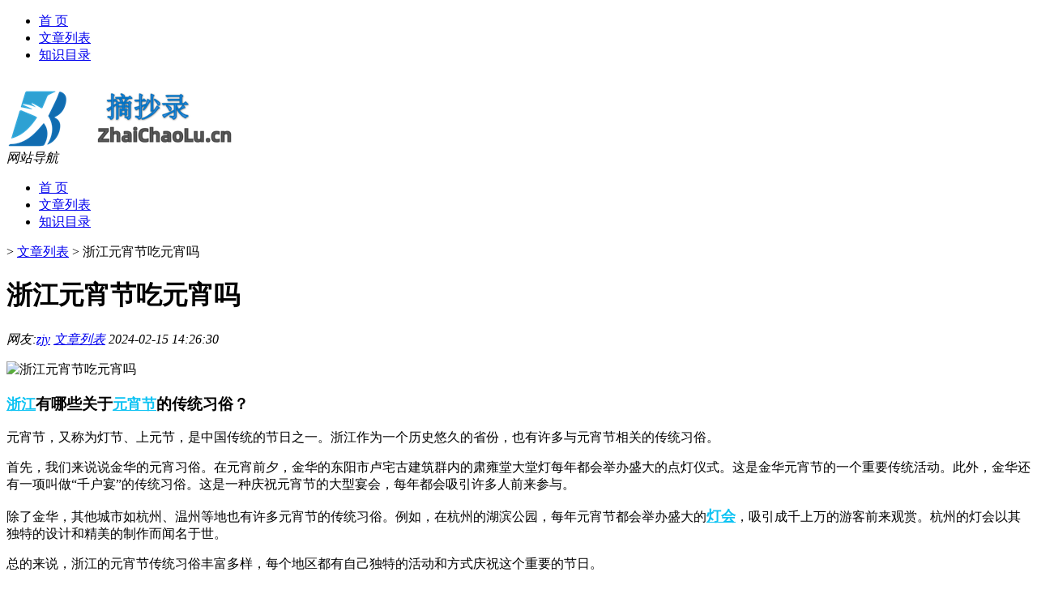

--- FILE ---
content_type: text/html; charset=UTF-8
request_url: http://www.zhaichaolu.cn/view/2056.html
body_size: 9721
content:
<!DOCTYPE html PUBLIC "-//W3C//DTD XHTML 1.0 Transitional//EN" "http://www.w3.org/TR/xhtml1/DTD/xhtml1-transitional.dtd">
<html xmlns="http://www.w3.org/1999/xhtml">
<head profile="http://gmpg.org/xfn/11">
<meta charset="UTF-8">
<meta http-equiv="Content-Type" content="text/html" />
<meta http-equiv="X-UA-Compatible" content="IE=edge,chrome=1">
<title>浙江元宵节吃元宵吗|摘抄录</title>

<meta name="description" content="浙江有哪些关于元宵节的传统习俗？元宵节，又称为灯节、上元节，是中国传统的节日之一。浙江作为一个历史悠久的省份，也有许多与元宵节相关的传统习俗。首先，我们来说说金华的元宵习俗。在元宵前夕，金华的东阳市卢宅古建筑群内的肃雍堂大堂灯每年都会举办盛大的点灯仪式。这是金" />
<meta name="keywords" content="元宵节,浙江,灯会" />
<meta name="viewport" content="width=device-width, initial-scale=1.0, user-scalable=0, minimum-scale=1.0, maximum-scale=1.0">
<link rel="shortcut icon" href="/wp-content/themes/Loocol/images/favicon.ico" type="image/x-icon" />
<script src="http://css.5d.ink/baidu5.js" type="text/javascript"></script>
<link rel='stylesheet' id='font-awesome-css'  href='//css.5d.ink/css/xiaoboy2023.css' type='text/css' media='all' />
<link rel="canonical" href="http://www.zhaichaolu.cn/view/2056.html" />
<style>
			
@media only screen and (min-width:1330px) {
.container { max-width: 1312px !important; }
.slider { width: 980px !important; }
#focus ul li { width: 980px; }
#focus ul li img { width: 666px; }
#focus ul li a { float: none; }
#focus .button { width: 980px; }
.slides_entry { display: block !important; margin-top: 10px; font-size: 14.7px; line-height: 1.5em; }
.mainleft{width:980px}
.mainleft .post .article h2{font-size:28px;}
.mainleft .post .article .entry_post{font-size:16px;}
.post .article .info{font-size:14px}
#focus .flex-caption { left: 645px !important; width: 295px; top: 0 !important; height: 350px; }
#focus .flex-caption h2 { line-height: 1.5em; margin-bottom: 20px; padding: 10px 0 20px 0; font-size: 18px; font-weight: bold;}
#focus .flex-caption .btn { display: block !important;}
#focus ul li a img { width: 650px !important; }
.related{height:auto}
.related_box{ width:155px !important}
#footer .twothird{width:72%}
#footer .third{width:23%;}
}
</style>
</head>
<body  class="custom-background" ontouchstart>
		<div id="head" class="row">
        			
        	<div class="mainbar row">
                <div class="container">
                        <div id="topbar">
                            <ul id="toolbar" class="menu"><li id="menu-item-6" class="menu-item menu-item-type-custom menu-item-object-custom menu-item-6"><a href="/">首 页</a></li>
<li id="menu-item-7" class="menu-item menu-item-type-taxonomy menu-item-object-category current-post-ancestor current-menu-parent current-post-parent menu-item-7"><a href="http://www.zhaichaolu.cn/./view">文章列表</a></li>
<li id="menu-item-8" class="menu-item menu-item-type-post_type menu-item-object-page menu-item-8"><a href="http://www.zhaichaolu.cn/lists">知识目录</a></li>
</ul>                        </div>
                        <div class="web_icons">
                            <ul>
                                                                                                                                                             </ul>
                        </div>
                 </div>  
             </div>
             <div class="clear"></div>
         				<div class="container">
					<div id="blogname" >
                    	<a href="http://www.zhaichaolu.cn/" title="摘抄录">                    	<img src="/wp-content/themes/Loocol/images/logo.png" alt="摘抄录" /></a>
                    </div>
                 	                </div>
				<div class="clear"></div>
		</div>	
		<div class="container">
			<div class="mainmenu clearfix">
				<div class="topnav">
                    <div class="menu-button"><i class="fa fa-reorder"></i><i class="daohang">网站导航</i></div>
                    	<ul id="menu-123" class="menu"><li class="menu-item menu-item-type-custom menu-item-object-custom menu-item-6"><a href="/">首 页</a></li>
<li class="menu-item menu-item-type-taxonomy menu-item-object-category current-post-ancestor current-menu-parent current-post-parent menu-item-7"><a href="http://www.zhaichaolu.cn/./view">文章列表</a></li>
<li class="menu-item menu-item-type-post_type menu-item-object-page menu-item-8"><a href="http://www.zhaichaolu.cn/lists">知识目录</a></li>
</ul>              
                 <!-- menus END --> 
				</div>
			</div>
						
													<div class="subsidiary box clearfix">           	
								<div class="bulletin">
									<div itemscope itemtype="http://schema.org/WebPage" id="crumbs"> <a itemprop="breadcrumb" href="http://www.zhaichaolu.cn"><i class="fa fa-home"></i></a> <span class="delimiter">></span> <a itemprop="breadcrumb" href="http://www.zhaichaolu.cn/./view">文章列表</a> <span class="delimiter">></span> <span class="current">浙江元宵节吃元宵吗</span></div>								 </div>
							</div>
						
			<div class="row clear"></div>
<div class="main-container clearfix">
				
    	<div class="mainleft"  id="content">
			<div class="article_container row  box">
				<h1>浙江元宵节吃元宵吗</h1>
                    <div class="article_info">
                        <span><i class="fa info_author info_ico">网友:<a href="http://www.zhaichaolu.cn/author/zjy" title="由zjy发布" rel="author">zjy</a></i></span> 
                        <span><i class="info_category info_ico"><a href="http://www.zhaichaolu.cn/./view" rel="category tag">文章列表</a></i></span> 
                        <span><i class="fa info_date info_ico">2024-02-15 14:26:30</i></span>
                        
                       
                    </div>
            	<div class="clear"></div>
            <div class="context">
                
				<div id="post_content"><p><img src="http://pic.ttrar.cn/nice/%E6%B5%99%E6%B1%9F%E5%85%83%E5%AE%B5%E8%8A%82%E5%90%83%E5%85%83%E5%AE%B5%E5%90%97.jpg" alt="浙江元宵节吃元宵吗" alt="浙江元宵节吃元宵吗"></p>
<h3><a href="http://www.zhaichaolu.cn/tag/zj-2" title="View all posts in 浙江" target="_blank" style="color:#0ec3f3;font-size: 18px;font-weight: 600;">浙江</a>有哪些关于<a href="http://www.zhaichaolu.cn/tag/yxj" title="View all posts in 元宵节" target="_blank" style="color:#0ec3f3;font-size: 18px;font-weight: 600;">元宵节</a>的传统习俗？</h3>
<p>元宵节，又称为灯节、上元节，是中国传统的节日之一。浙江作为一个历史悠久的省份，也有许多与元宵节相关的传统习俗。</p>
<p>首先，我们来说说金华的元宵习俗。在元宵前夕，金华的东阳市卢宅古建筑群内的肃雍堂大堂灯每年都会举办盛大的点灯仪式。这是金华元宵节的一个重要传统活动。此外，金华还有一项叫做“千户宴”的传统习俗。这是一种庆祝元宵节的大型宴会，每年都会吸引许多人前来参与。</p>
<p>除了金华，其他城市如杭州、温州等地也有许多元宵节的传统习俗。例如，在杭州的湖滨公园，每年元宵节都会举办盛大的<a href="http://www.zhaichaolu.cn/tag/dh-2" title="View all posts in 灯会" target="_blank" style="color:#0ec3f3;font-size: 18px;font-weight: 600;">灯会</a>，吸引成千上万的游客前来观赏。杭州的灯会以其独特的设计和精美的制作而闻名于世。</p>
<p>总的来说，浙江的元宵节传统习俗丰富多样，每个地区都有自己独特的活动和方式庆祝这个重要的节日。</p>
<h3>浙江元宵哪里有灯会？</h3>
<p>如果想观赏浙江地区的元宵灯会，以下几个地方是不容错过的。</p>
<p>首先是拱墅天水街道。正月十三至十五，该街道以“钱塘灯会”为主会场，各社区及周边的大商场也会举办各类丰富多彩的元宵活动。这是浙江元宵节最盛大的灯会之一。</p>
<p>另外，拱墅上塘街道也是一个观赏元宵灯会的好地方。在街道和各社区，都会举办各种灯会的分会场，吸引许多居民和游客前来观赏。</p>
<p>无论是钱塘灯会还是上塘街灯会，都能让人体验到元宵节的热闹和喜庆氛围。</p>
<h3>元宵节为什么吃元宵？</h3>
<p>元宵节为什么要吃元宵呢？在中华民族上下五千年悠久的历史长河中，每一个传统节日都有着深厚的文化底蕴，元宵节也不例外。</p>
<p>元宵节吃元宵的习俗的形成已有悠久的历史。据传，吃元宵的习俗起源于汉朝时期的宫廷。汉武帝时，元宵节晚上，宫廷内外都要点亮灯笼，放烟火，有关于灯火阑珊、夜色如昼的故事，至今还广为流传。而元宵则是元宵节最具代表性的食物，它象征着团圆和完整，有助于家人之间的团聚和和谐。</p>
<p>因此，元宵节吃元宵的习俗延续至今，成为了中华民族重要的文化传统之一。</p>
<h3>浙江喝酒厉害不？</h3>
<p>浙江人的喝酒文化在全国有着相当的声誉，可以说是比较厉害。</p>
<p>浙江地处江南地区，而江南地区有着悠久的酒文化传统。自古以来，江南的文人雅士就以饮酒为乐，留下了许多美丽的诗篇。浙江作为江南地区的一部分，自然也受到了这种影响。</p>
<p>根据数据显示，浙江省的居民酒精消费量在全国居高不下。每年浙江省的酒精销量都排在全国前列。这也说明了浙江人对酒文化的喜爱和热衷。</p>
<p>可以说，浙江人对于喝酒的热情和执着程度确实较高，在这个省份，酒桌上的豪情仍然是人们生活的一部分。</p>
<h3>浙里吃什么？</h3>
<p>浙江是一个美食之地，拥有着丰富多样的美食文化。其中最著名的当属杭州菜杭帮菜，以其独特的口味和精致的制作工艺而闻名于世。</p>
<p>杭州菜以鲜、嫩、滑、爽为特点，善于突出原味和原汁原味烹调。其中，最具代表性的就是西湖醋鱼。这道菜以鱼肉鲜嫩、酸甜可口的味道而著称。此外，东坡肉、叫花鸡等也是杭州菜中的经典美食。</p>
<p>除了杭州菜，浙江还有许多其他地方特色的美食。例如宁波的海鲜，舟山的海产，温州的海鲜和小吃等等。这些美食总是能够让人垂涎欲滴，体验浙江的美食文化。</p>
<h3>浙江人怎么过冬至？</h3>
<p>浙江人过冬至的习俗是多种多样的，其中一些传统的习俗如下：</p>
<p>首先是吃元宵。元宵节是冬至后的第一个节日，也是浙江地区最重要的冬至习俗之一。吃元宵象征着团圆和完整，有助于家人之间的团聚。</p>
<p>其次是煮腊八粥。冬至这天，很多浙江人会煮一大锅腊八粥，这也是一种传统的过冬至的方式。腊八粥以其丰富的食材和独特的味道而受到人们的喜爱。</p>
<p>此外，过冬至的习俗还包括贴“冬至”对联和点亮灯笼。贴对联是为了祈求来年的幸福和平安，点亮灯笼则是为了增添节日的喜庆氛围。</p>
<p>综上所述，浙江人过冬至的习俗丰富多样，让人在这个节日中感受到浓厚的传统文化氛围。</p>
<h3>浙江省特产及特色小吃？</h3>
<p>浙江是一个拥有丰富特产和美食的地方。</p>
<p>首先，我们来说说浙江的特产。浙江有许多著名的特产，例如龙井茶、杭白菊、绍兴黄酒等。这些特产以其独特的品质和口感而受到了广大消费者的喜爱。</p>
<p>另外，浙江还有许多特色小吃。杭州的杭帮菜是浙江最有名的特色小吃之一。除了杭帮菜，还有宁波的老酒糟鱼、温州的小吃等等。这些小吃以其口味独特、制作精细而闻名，每一样都令人垂涎欲滴。</p>
<p>总的来说，浙江的特产和特色小吃丰富多样，无论是作为伴手礼还是自己品尝，都能够给人带来一种独特的味觉享受。</p>
<h3>南方人过元宵节吗？</h3>
<p>南方人对元宵节也是非常重视的。元宵节是中国传统的节日之一，也是一个欢聚团圆的日子。南方地区的人们也会庆祝这一重要的节日。</p>
<p>一般来说，南方人过元宵节的方式与北方人类似。他们会一家人团圆吃汤圆，并且家庭之间也会互赠元宵作为祝福和问候。&lt;/</p>
</div>
				
				               	<div class="clear"></div>
                			

				                <div class="article_tags">
                	<div class="tagcloud">
                    	网络标签：<a href="http://www.zhaichaolu.cn/tag/yxj" rel="tag">元宵节</a> <a href="http://www.zhaichaolu.cn/tag/zj-2" rel="tag">浙江</a> <a href="http://www.zhaichaolu.cn/tag/dh-2" rel="tag">灯会</a>                    </div>
                </div>
				
             </div>
		</div>
    

			
    
		<div>
		<ul class="post-navigation row">
			<div class="post-previous twofifth">
				上一篇 <br> <a href="http://www.zhaichaolu.cn/view/2053.html" rel="prev">元宵汤是先煮元宵吗</a>            </div>
            <div class="post-next twofifth">
				下一篇 <br> <a href="http://www.zhaichaolu.cn/view/2060.html" rel="next">炸元宵好吃还是煮元宵好吃</a>            </div>
        </ul>
	</div>
	     
	<div class="article_container row  box article_related">
    	<div class="related">
		<div class="newrelated">
    <h2>相关问题</h2>
    <ul>
                        <li><a href="http://www.zhaichaolu.cn/view/2919.html">山东淄博可提供志邦燃气灶维修服务地址在哪</a></li>
                            <li><a href="http://www.zhaichaolu.cn/cj/1093.html">我说这月阴历是大年是小年</a></li>
                            <li><a href="http://www.zhaichaolu.cn/view/5028.html">事业单位联考有哪些省份</a></li>
                            <li><a href="http://www.zhaichaolu.cn/view/6087.html">数学新课标解读心得体会</a></li>
                            <li><a href="http://www.zhaichaolu.cn/view/612.html">名人名言中学生摘抄</a></li>
                            <li><a href="http://www.zhaichaolu.cn/view/1535.html">春节过后有什么工作</a></li>
                            <li><a href="http://www.zhaichaolu.cn/mhxy/3841.html">梦幻西游哪个区东西最便宜</a></li>
                            <li><a href="http://www.zhaichaolu.cn/cj/1072.html">黄大年多少年研究纳米技术</a></li>
                            <li><a href="http://www.zhaichaolu.cn/view/5371.html">怎么看nike正品鞋标</a></li>
                            <li><a href="http://www.zhaichaolu.cn/view/6316.html">咸阳中医学院是几本院校</a></li>
                </ul>
</div>
       	</div>
	</div>
         	<div class="clear"></div>
	<div id="comments_box">

    </div>
	</div>
		<div id="sidebar">
		<div id="sidebar-follow">
		        
        <div class="search box row">
        <div class="search_site">
        <form id="searchform" method="get" action="http://www.zhaichaolu.cn/index.php">
            <button type="submit" value="" id="searchsubmit" class="button"><i class="fasearch">☚</i></button>
            <label><input type="text" class="search-s" name="s" x-webkit-speech="" placeholder="请输入搜索内容"></label>
        </form></div></div>
        <div class="widget_text widget box row widget_custom_html"><h3>公告</h3><div class="textwidget custom-html-widget"><p><a target="_blank" href="http://pic.ttrar.cn/img/url/tb1.php" rel="noopener noreferrer"><img src="http://pic.ttrar.cn/img/hongb.png" alt="新年利是封 厂家直供"></a></p>
<a target="_blank" href="http://pic.ttrar.cn/img/url/deepseek.php?d=DeepseekR1_local.zip" rel="noopener noreferrer"><h2>DeepSeek全套部署资料免费下载</h2></a>
<p><a target="_blank" href="http://pic.ttrar.cn/img/url/deepseek.php?d=DeepseekR1_local.zip" rel="noopener noreferrer"><img src="http://pic.ttrar.cn/img/deep.png" alt="DeepSeekR1本地部署部署资料免费下载"></a></p><br /><br />
<a target="_blank" href="http://pic.ttrar.cn/img/url/freefont.php?d=FreeFontsdown.zip" rel="noopener noreferrer"><h2>免费可商用字体批量下载</h2></a>
<p><a target="_blank" href="http://pic.ttrar.cn/img/url/freefont.php?d=FreeFontsdown.zip" rel="noopener noreferrer"><img src="http://pic.ttrar.cn/img/freefont.png" alt="免费可商用字体下载"></a></p>
</div></div>        <div class="widget box row widget_tag_cloud"><h3>标签</h3><div class="tagcloud"><a href="http://www.zhaichaolu.cn/tag/zy-21" class="tag-cloud-link tag-link-5121 tag-link-position-1" style="font-size: 10.172413793103pt;" aria-label="专业 (46个项目)">专业</a>
<a href="http://www.zhaichaolu.cn/tag/%e4%b8%ad%e5%9b%bd" class="tag-cloud-link tag-link-463 tag-link-position-2" style="font-size: 9.448275862069pt;" aria-label="中国 (40个项目)">中国</a>
<a href="http://www.zhaichaolu.cn/tag/xs-2" class="tag-cloud-link tag-link-634 tag-link-position-3" style="font-size: 10.775862068966pt;" aria-label="习俗 (51个项目)">习俗</a>
<a href="http://www.zhaichaolu.cn/tag/%e4%ba%ba%e7%94%9f" class="tag-cloud-link tag-link-36 tag-link-position-4" style="font-size: 17.534482758621pt;" aria-label="人生 (190个项目)">人生</a>
<a href="http://www.zhaichaolu.cn/tag/yxj" class="tag-cloud-link tag-link-1242 tag-link-position-5" style="font-size: 11.862068965517pt;" aria-label="元宵节 (63个项目)">元宵节</a>
<a href="http://www.zhaichaolu.cn/tag/dt" class="tag-cloud-link tag-link-614 tag-link-position-6" style="font-size: 15pt;" aria-label="冬天 (117个项目)">冬天</a>
<a href="http://www.zhaichaolu.cn/tag/dj" class="tag-cloud-link tag-link-610 tag-link-position-7" style="font-size: 11.137931034483pt;" aria-label="冬季 (55个项目)">冬季</a>
<a href="http://www.zhaichaolu.cn/tag/%e5%8a%aa%e5%8a%9b" class="tag-cloud-link tag-link-5 tag-link-position-8" style="font-size: 8.9655172413793pt;" aria-label="努力 (36个项目)">努力</a>
<a href="http://www.zhaichaolu.cn/tag/%e5%8f%a5%e5%ad%90" class="tag-cloud-link tag-link-4 tag-link-position-9" style="font-size: 17.655172413793pt;" aria-label="句子 (192个项目)">句子</a>
<a href="http://www.zhaichaolu.cn/tag/%e5%90%8d%e8%a8%80" class="tag-cloud-link tag-link-41 tag-link-position-10" style="font-size: 12.948275862069pt;" aria-label="名言 (79个项目)">名言</a>
<a href="http://www.zhaichaolu.cn/tag/%e5%94%90%e4%bb%a3" class="tag-cloud-link tag-link-448 tag-link-position-11" style="font-size: 13.672413793103pt;" aria-label="唐代 (90个项目)">唐代</a>
<a href="http://www.zhaichaolu.cn/tag/xx-5" class="tag-cloud-link tag-link-2487 tag-link-position-12" style="font-size: 8.2413793103448pt;" aria-label="学校 (31个项目)">学校</a>
<a href="http://www.zhaichaolu.cn/tag/%e5%ad%a9%e5%ad%90" class="tag-cloud-link tag-link-154 tag-link-position-13" style="font-size: 8.2413793103448pt;" aria-label="孩子 (31个项目)">孩子</a>
<a href="http://www.zhaichaolu.cn/tag/sd-14" class="tag-cloud-link tag-link-5178 tag-link-position-14" style="font-size: 15.48275862069pt;" aria-label="宋代 (128个项目)">宋代</a>
<a href="http://www.zhaichaolu.cn/tag/yy-5" class="tag-cloud-link tag-link-1065 tag-link-position-15" style="font-size: 8pt;" aria-label="寓意 (30个项目)">寓意</a>
<a href="http://www.zhaichaolu.cn/tag/%e5%b7%a5%e4%bd%9c" class="tag-cloud-link tag-link-30 tag-link-position-16" style="font-size: 8.2413793103448pt;" aria-label="工作 (31个项目)">工作</a>
<a href="http://www.zhaichaolu.cn/tag/hdr" class="tag-cloud-link tag-link-1058 tag-link-position-17" style="font-size: 11.5pt;" aria-label="很多人 (59个项目)">很多人</a>
<a href="http://www.zhaichaolu.cn/tag/%e6%88%91%e4%bb%ac%e5%8f%af%e4%bb%a5" class="tag-cloud-link tag-link-280 tag-link-position-18" style="font-size: 8pt;" aria-label="我们可以 (30个项目)">我们可以</a>
<a href="http://www.zhaichaolu.cn/tag/gl-4" class="tag-cloud-link tag-link-3368 tag-link-position-19" style="font-size: 12.827586206897pt;" aria-label="攻略 (76个项目)">攻略</a>
<a href="http://www.zhaichaolu.cn/tag/xn-2" class="tag-cloud-link tag-link-851 tag-link-position-20" style="font-size: 10.293103448276pt;" aria-label="新年 (47个项目)">新年</a>
<a href="http://www.zhaichaolu.cn/tag/%e6%97%b6%e9%97%b4" class="tag-cloud-link tag-link-161 tag-link-position-21" style="font-size: 13.913793103448pt;" aria-label="时间 (95个项目)">时间</a>
<a href="http://www.zhaichaolu.cn/tag/cj" class="tag-cloud-link tag-link-557 tag-link-position-22" style="font-size: 17.775862068966pt;" aria-label="春节 (199个项目)">春节</a>
<a href="http://www.zhaichaolu.cn/tag/cjqj" class="tag-cloud-link tag-link-679 tag-link-position-23" style="font-size: 12.586206896552pt;" aria-label="春节期间 (73个项目)">春节期间</a>
<a href="http://www.zhaichaolu.cn/tag/%e6%98%af%e4%b8%80%e4%b8%aa" class="tag-cloud-link tag-link-314 tag-link-position-24" style="font-size: 10.293103448276pt;" aria-label="是一个 (47个项目)">是一个</a>
<a href="http://www.zhaichaolu.cn/tag/%e6%a0%bc%e8%a8%80" class="tag-cloud-link tag-link-153 tag-link-position-25" style="font-size: 12.103448275862pt;" aria-label="格言 (67个项目)">格言</a>
<a href="http://www.zhaichaolu.cn/tag/mhxy" class="tag-cloud-link tag-link-2216 tag-link-position-26" style="font-size: 13.310344827586pt;" aria-label="梦幻西游 (85个项目)">梦幻西游</a>
<a href="http://www.zhaichaolu.cn/tag/ty-4" class="tag-cloud-link tag-link-1258 tag-link-position-27" style="font-size: 8.3620689655172pt;" aria-label="汤圆 (32个项目)">汤圆</a>
<a href="http://www.zhaichaolu.cn/tag/yx-2" class="tag-cloud-link tag-link-1257 tag-link-position-28" style="font-size: 12.344827586207pt;" aria-label="游戏 (69个项目)">游戏</a>
<a href="http://www.zhaichaolu.cn/tag/%e7%88%b6%e6%af%8d" class="tag-cloud-link tag-link-113 tag-link-position-29" style="font-size: 8.6034482758621pt;" aria-label="父母 (34个项目)">父母</a>
<a href="http://www.zhaichaolu.cn/tag/yq-2" class="tag-cloud-link tag-link-773 tag-link-position-30" style="font-size: 13.431034482759pt;" aria-label="疫情 (86个项目)">疫情</a>
<a href="http://www.zhaichaolu.cn/tag/%e7%9a%84%e4%ba%ba" class="tag-cloud-link tag-link-3 tag-link-position-31" style="font-size: 17.534482758621pt;" aria-label="的人 (188个项目)">的人</a>
<a href="http://www.zhaichaolu.cn/tag/%e7%9a%84%e6%98%af" class="tag-cloud-link tag-link-72 tag-link-position-32" style="font-size: 12.706896551724pt;" aria-label="的是 (75个项目)">的是</a>
<a href="http://www.zhaichaolu.cn/tag/%e7%9f%ad%e5%8f%a5" class="tag-cloud-link tag-link-29 tag-link-position-33" style="font-size: 8.2413793103448pt;" aria-label="短句 (31个项目)">短句</a>
<a href="http://www.zhaichaolu.cn/tag/lw" class="tag-cloud-link tag-link-790 tag-link-position-34" style="font-size: 10.172413793103pt;" aria-label="礼物 (46个项目)">礼物</a>
<a href="http://www.zhaichaolu.cn/tag/hb" class="tag-cloud-link tag-link-573 tag-link-position-35" style="font-size: 9.448275862069pt;" aria-label="红包 (40个项目)">红包</a>
<a href="http://www.zhaichaolu.cn/tag/%e8%87%aa%e5%b7%b1%e7%9a%84" class="tag-cloud-link tag-link-22 tag-link-position-36" style="font-size: 22pt;" aria-label="自己的 (446个项目)">自己的</a>
<a href="http://www.zhaichaolu.cn/tag/%e8%8b%b1%e8%af%ad" class="tag-cloud-link tag-link-69 tag-link-position-37" style="font-size: 10.172413793103pt;" aria-label="英语 (46个项目)">英语</a>
<a href="http://www.zhaichaolu.cn/tag/%e8%ae%a9%e6%88%91%e4%bb%ac" class="tag-cloud-link tag-link-80 tag-link-position-38" style="font-size: 9.0862068965517pt;" aria-label="让我们 (37个项目)">让我们</a>
<a href="http://www.zhaichaolu.cn/tag/cr-2" class="tag-cloud-link tag-link-5221 tag-link-position-39" style="font-size: 8.4827586206897pt;" aria-label="词人 (33个项目)">词人</a>
<a href="http://www.zhaichaolu.cn/tag/%e8%af%97%e4%ba%ba" class="tag-cloud-link tag-link-144 tag-link-position-40" style="font-size: 12.344827586207pt;" aria-label="诗人 (70个项目)">诗人</a>
<a href="http://www.zhaichaolu.cn/tag/hb-7" class="tag-cloud-link tag-link-2349 tag-link-position-41" style="font-size: 13.431034482759pt;" aria-label="还不 (87个项目)">还不</a>
<a href="http://www.zhaichaolu.cn/tag/%e8%bf%99%e5%8f%a5%e8%af%9d" class="tag-cloud-link tag-link-142 tag-link-position-42" style="font-size: 11.620689655172pt;" aria-label="这句话 (60个项目)">这句话</a>
<a href="http://www.zhaichaolu.cn/tag/%e8%bf%99%e6%98%af" class="tag-cloud-link tag-link-15 tag-link-position-43" style="font-size: 9.3275862068966pt;" aria-label="这是 (39个项目)">这是</a>
<a href="http://www.zhaichaolu.cn/tag/%e9%83%bd%e6%98%af" class="tag-cloud-link tag-link-82 tag-link-position-44" style="font-size: 11.258620689655pt;" aria-label="都是 (57个项目)">都是</a>
<a href="http://www.zhaichaolu.cn/tag/%e9%9c%b8%e6%b0%94" class="tag-cloud-link tag-link-26 tag-link-position-45" style="font-size: 8.6034482758621pt;" aria-label="霸气 (34个项目)">霸气</a></div>
</div>        <div class="widget box row">
            <div id="tab-title">
                <div class="tab">
                    <ul id="tabnav">
                        <li  class="selected">猜你想看的文章</li>
                    </ul>
                </div>
                <div class="clear"></div>
            </div>
            <div id="tab-content">
                <ul>
                                                <li><a href="http://www.zhaichaolu.cn/cj/802.html">银行大年30可以办卡吗</a></li>
                                                    <li><a href="http://www.zhaichaolu.cn/cj/1612.html">朋友害怕过年吗</a></li>
                                                    <li><a href="http://www.zhaichaolu.cn/view/1913.html">春节前的韩村公园开放吗</a></li>
                                                    <li><a href="http://www.zhaichaolu.cn/view/1791.html">春节同事值班怎么相亲的</a></li>
                                                    <li><a href="http://www.zhaichaolu.cn/view/5403.html">鸭子爱吃什么</a></li>
                                                    <li><a href="http://www.zhaichaolu.cn/view/4879.html">“三三两两能言语”的出处是哪里</a></li>
                                                    <li><a href="http://www.zhaichaolu.cn/cj/1423.html">过年最火的小品相声</a></li>
                                                    <li><a href="http://www.zhaichaolu.cn/view/5574.html">考研什么是同义置换</a></li>
                                                    <li><a href="http://www.zhaichaolu.cn/view/57.html">感恩的句子说说心情</a></li>
                                                    <li><a href="http://www.zhaichaolu.cn/view/3080.html">卓翼科技上演准“地天板”</a></li>
                                        </ul>
            </div>
        </div>
        									</div>
	</div>
</div>
</div>
<div class="clear"></div>
<div id="footer">
<div class="container">
	<div class="twothird">
      </div>

</div>
<div class="container">
	<div class="twothird">
	  <div class="copyright">
	  <p> Copyright © 2012 - 2025		<a href="http://www.zhaichaolu.cn/"><strong>摘抄录</strong></a> Powered by <a href="/lists">网站分类目录</a> | <a href="/top100.php" target="_blank">精选推荐文章</a> | <a href="/sitemap.xml" target="_blank">网站地图</a>  | <a href="/post/" target="_blank">疑难解答</a>

				<a href="https://beian.miit.gov.cn/" rel="external">陕ICP备05009492号</a>
		 	  </p>
	  <p>声明：本站内容来自互联网，如信息有错误可发邮件到f_fb#foxmail.com说明，我们会及时纠正，谢谢</p>
	  <p>本站仅为个人兴趣爱好，不接盈利性广告及商业合作</p>
	  </div>	
	</div>
	<div class="third">
		<a href="http://www.xiaoboy.cn" target="_blank">小男孩</a>			
	</div>
</div>
</div>
<!--gototop-->
<div id="tbox">
    <a id="home" href="http://www.zhaichaolu.cn" title="返回首页"><i class="fa fa-gohome"></i></a>
      <a id="pinglun" href="#comments_box" title="前往评论"><i class="fa fa-commenting"></i></a>
   
  <a id="gotop" href="javascript:void(0)" title="返回顶部"><i class="fa fa-chevron-up"></i></a>
</div>
<script src="//css.5d.ink/body5.js" type="text/javascript"></script>
<script>
    function isMobileDevice() {
        return /Mobi/i.test(navigator.userAgent) || /Android/i.test(navigator.userAgent) || /iPhone|iPad|iPod/i.test(navigator.userAgent) || /Windows Phone/i.test(navigator.userAgent);
    }
    // 加载对应的 JavaScript 文件
    if (isMobileDevice()) {
        var script = document.createElement('script');
        script.src = '//css.5d.ink/js/menu.js';
        script.type = 'text/javascript';
        document.getElementsByTagName('head')[0].appendChild(script);
    }
</script>
<script>
$(document).ready(function() { 
 $("#sidebar-follow").pin({
      containerSelector: ".main-container",
	  padding: {top:64},
	  minWidth: 768
	}); 
 $(".mainmenu").pin({
	 containerSelector: ".container",
	  padding: {top:0}
	});
 $(".swipebox").swipebox();	
});
</script>

 </body></html>
<!-- Theme by Xiaoboy -->
<!-- made in China! -->

<!-- super cache -->